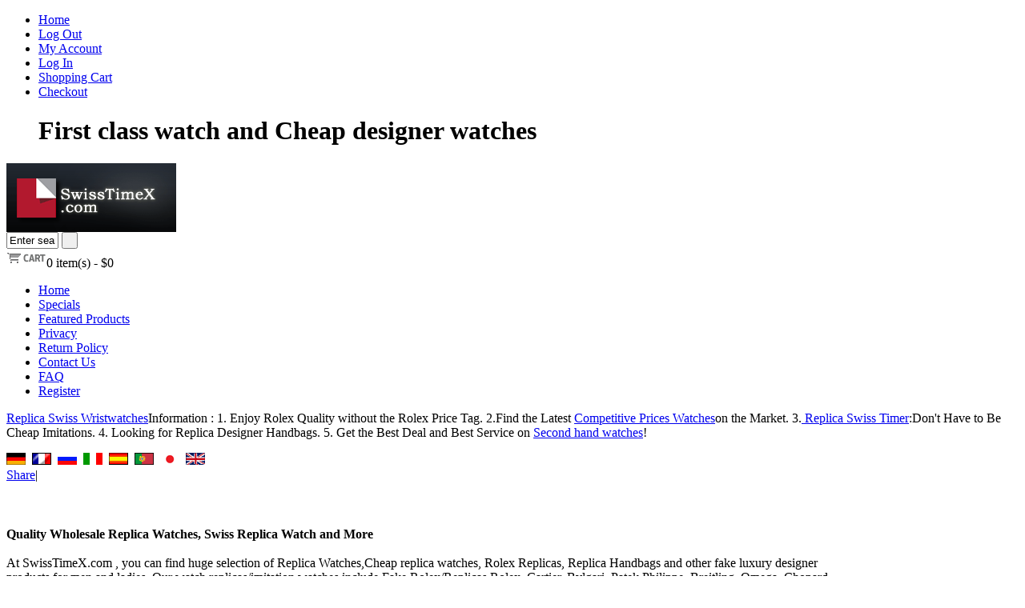

--- FILE ---
content_type: text/html; charset=UTF-8
request_url: https://swisstimex.com/
body_size: 7485
content:
<!DOCTYPE html PUBLIC "-//W3C//DTD XHTML 1.0 Transitional//EN" "http://www.w3.org/TR/xhtml1/DTD/xhtml1-transitional.dtd"><html xmlns="http://www.w3.org/1999/xhtml" dir="ltr" lang="en"><head><title> First class wrist watches : Replica Swiss Wristwatches Onsale </title><meta http-equiv="Content-Type" content="text/html; charset=UTF-8" /><meta name="keywords" content=" Cheap mens watches,Replica Swiss Wristwatches, Replica Swiss Timer, Replica Longines Watches, Replica Rolex Watches" /><meta name="description" content=" Limited edition watches,At SwissTimeX.com , you can find huge selection of Replica Watches,Cheap replica watches, Rolex Replicas, Replica Handbags and other fake luxury designer products for men and ladies. Our watch replicas/imitation watches include Fake and Replicas Rolex, Cartier, Bvlgari, Patek Philippe, Breitling, Omega, Chopard , IWC, Mont Blanc, Panerai, Corum, Gucci, Jacob & Co and many more. These watch replicas are amazing substitutes for the original timepieces. All Rolex Replicas from us are at wholesale price but great quality." /><meta http-equiv="imagetoolbar" content="no" /><base href="https://swisstimex.com/" /><link rel="stylesheet" type="text/css" href="includes/templates/swisstimex/css/style_imagehover.css" /><link rel="stylesheet" type="text/css" href="includes/templates/swisstimex/css/stylesheet.css" /><link rel="stylesheet" type="text/css" href="includes/templates/swisstimex/css/stylesheet_css_buttons.css" /><link rel="stylesheet" type="text/css" media="print" href="includes/templates/swisstimex/css/print_stylesheet.css" /><script type="text/javascript" src="includes/templates/swisstimex/jscript/jscript_imagehover.js"></script><script type="text/javascript" src="includes/templates/swisstimex/jscript/jscript_jquery-1.3.2.min.js"></script><script type="text/javascript" src="includes/templates/swisstimex/jscript/jscript_zajax_account_cart.js"></script><script type="text/javascript">  var _gaq = _gaq || [];
  _gaq.push(['_setAccount', 'UA-25533063-4']);
  _gaq.push(['_trackPageview']);
  (function() {
    var ga = document.createElement('script'); ga.type = 'text/javascript'; ga.async = true;
    ga.src = ('https:' == document.location.protocol ? 'https://ssl' : 'http://www') + '.google-analytics.com/ga.js';
    var s = document.getElementsByTagName('script')[0]; s.parentNode.insertBefore(ga, s);
  })();</script></head><body id="indexHomeBody"><div id="mainWrapper"><!--bof-header logo and navigation display--><div id="headerOuterWrapper"><div id="headerWrapper"><!--bof-navigation display--><ul id="navMain"><li><a href="https://swisstimex.com/en/">Home</a></li><li class="toggle1"><a href="https://swisstimex.com/index.php?main_page=logoff&amp;language=en">Log Out</a></li><li class="toggle1"><a href="https://swisstimex.com/index.php?main_page=account&amp;language=en">My Account</a></li><li class="toggle2"><a href="https://swisstimex.com/index.php?main_page=login&amp;language=en">Log In</a></li><li class="toggle3"><a href="https://swisstimex.com/index.php?main_page=shopping_cart&amp;language=en">Shopping Cart</a></li><li class="toggle3"><a href="https://swisstimex.com/index.php?main_page=checkout_shipping&amp;language=en">Checkout</a></li><h1>First class watch and Cheap designer watches</h1></ul><!--eof-navigation display--><!--bof-branding display--><div id="logoWrapper"><div id="logo"><a href="https://swisstimex.com/"><img src="includes/templates/swisstimex/images/logo.gif" alt="Replica Swiss Watches online, Sale swiss replica watches, swiss watches, buy cheap swiss watches" title=" Replica Swiss Watches online, Sale swiss replica watches, swiss watches, buy cheap swiss watches " width="212" height="86" /></a></div><div id="navMainSearch"><form name="quick_find_header" action="https://swisstimex.com/index.php?main_page=advanced_search_result&amp;language=en" method="get"><input type="hidden" name="main_page" value="advanced_search_result" /><input type="hidden" name="search_in_description" value="1" /><input type="text" name="keyword" size="6" class="searchText" value="Enter search keywords here" onfocus="if (this.value == 'Enter search keywords here') this.value = '';" onblur="if (this.value == '') this.value = 'Enter search keywords here';" />&nbsp;<input type="submit" value=" " class="searchBtn" /></form></div><div id="headerCart"><div id="cartTop"><a href="https://swisstimex.com/index.php?main_page=shopping_cart&amp;language=en"><img src="includes/templates/swisstimex/images/cartBg.png" /></a><span id="item_count">0</span> item(s) - <span id="total_count">$0</span></div></div></div><!--eof-branding display--><!--eof-header logo and navigation display--><!--bof-header ezpage links--><ul id="navEZPagesTop"><li><a href="https://swisstimex.com/en/">Home</a></li><li><a href="https://swisstimex.com/en/specials/1-1.html">Specials</a></li><li><a href="https://swisstimex.com/en/featured_products/1-1.html">Featured Products</a></li><li><a href="https://swisstimex.com/en/privacy.html">Privacy</a></li><li><a href="https://swisstimex.com/en/return-policy-ezp-14.html">Return Policy</a></li><li><a href="https://swisstimex.com/en/contact_us.html">Contact Us</a></li><li><a href="https://swisstimex.com/en/faq-ezp-15.html">FAQ</a></li><li><a href="https://swisstimex.com/index.php?main_page=create_account&amp;language=en">Register</a></li></ul><!--eof-header ezpage links--></div></div><!-- bof  breadcrumb --><!-- eof breadcrumb --><div id="indexTopPic"><div id="title_statements"><p><a href="https://swisstimex.com/en/">Replica Swiss Wristwatches</a>Information : 1. Enjoy Rolex Quality without the Rolex Price Tag. 2.Find the Latest <a href="https://swisstimex.com/en/">Competitive Prices Watches</a>on the Market.  3.<a href="https://swisstimex.com/en/"> Replica Swiss Timer</a>:Don't Have to Be Cheap Imitations.  4. Looking for Replica Designer Handbags.  5. Get the Best Deal and Best Service on <a href="https://swisstimex.com/en/">Second hand watches</a>!</p></div><div id="lang_header"><div id="lang_main_page"><a href="https://swisstimex.com/de/"><img src="includes/languages/german/images/icon.gif" alt="Deutsch" title=" Deutsch " width="24" height="15" /></a>&nbsp;&nbsp;<a href="https://swisstimex.com/"><img src="includes/languages/french/images/icon.gif" alt="Français" title=" Français " width="24" height="15" /></a>&nbsp;&nbsp;<a href="https://swisstimex.com/ru/"><img src="includes/languages/russian/images/icon.gif" alt="Русский" title=" Русский " width="24" height="15" /></a>&nbsp;&nbsp;<a href="https://swisstimex.com/it/"><img src="includes/languages/italian/images/icon.gif" alt="italiano" title=" italiano " width="24" height="15" /></a>&nbsp;&nbsp;<a href="https://swisstimex.com/es/"><img src="includes/languages/spanish/images/icon.gif" alt="Español" title=" Español " width="24" height="15" /></a>&nbsp;&nbsp;<a href="https://swisstimex.com/pt/"><img src="includes/languages/portuguese/images/icon.gif" alt="Português" title=" Português " width="24" height="15" /></a>&nbsp;&nbsp;<a href="https://swisstimex.com/jp/"><img src="includes/languages/japanese/images/icon.gif" alt="日本語" title=" 日本語 " width="24" height="14" /></a>&nbsp;&nbsp;<a href="https://swisstimex.com/en/"><img src="includes/languages/english/images/icon.gif" alt="English" title=" English " width="24" height="15" /></a>&nbsp;&nbsp;</div></div><div class="shareBtn"><!-- AddThis Button BEGIN --><div class="addthis_toolbox addthis_default_style"><a href="http://www.addthis.com/bookmark.php?v=250&amp;username=xa-4cd67cab57f640e1" class="addthis_button_compact">Share</a><span class="addthis_separator">|</span><a class="addthis_button_preferred_1"></a><a class="addthis_button_preferred_2"></a><a class="addthis_button_preferred_3"></a><a class="addthis_button_preferred_4"></a></div><script type="text/javascript" src="http://s7.addthis.com/js/250/addthis_widget.js#username=xa-4cd67cab57f640e1"></script><!-- AddThis Button END --></div></div><table width="100%" border="0" cellspacing="0" cellpadding="0" id="contentMainWrapper"><tr><td valign="top"><!-- bof upload alerts --><!-- eof upload alerts --><div class="centerColumn" id="indexDefault"><h2 class="greeting"></h2><!-- deprecated - to use uncomment this section<div id="" class="content">This is the main define statement for the page for english when no template defined file exists. It is located in: <strong>/includes/languages/english/index.php</strong></div>--><!-- deprecated - to use uncomment this section<div id="" class="content">Define your main Index page copy here.</div>--><div id="indexDefaultMainContent" class="content"><br class="clearBoth"/><br /><span style="font-weight: bold;">Quality Wholesale Replica Watches, Swiss Replica Watch and More</span><br /><br />At SwissTimeX.com , you can find huge selection of Replica Watches,Cheap replica watches, Rolex Replicas, Replica Handbags and other fake luxury designer products for men and ladies. Our watch replicas/imitation watches include Fake Rolex/Replicas Rolex, Cartier, Bvlgari, Patek Philippe, Breitling, Omega, Chopard , IWC, Mont Blanc, Panerai, Corum, Gucci, Jacob & Co and many more. These watch replicas are amazing substitutes for the original timepieces. All Rolex Replicas from us are at wholesale price but great quality.<br /><br /></div><!-- bof: whats_new --><div class="centerBoxWrapper" id="whatsNew"><h2 class="centerBoxHeading">New Products For January</h2><div class="centerBoxContentsNew centeredContent back" style="width:33%;"><div class="list_img"><a href="https://swisstimex.com/en/rolex-daytona-cosmograph-116523-p-37993.html"><img src="bmz_cache/2/2893c8bba5bde964e43f4d7149c3fcc4.image.180x180.jpg" alt="Rolex Daytona Cosmograph 116523" title=" Rolex Daytona Cosmograph 116523 " width="180" height="180" style="position:relative" onmouseover="showtrail('en/bmz_cache/2/2893c8bba5bde964e43f4d7149c3fcc4.image.250x250.jpg','Rolex Daytona Cosmograph 116523',180,180,250,250,this,0,0,180,180);" onmouseout="hidetrail();"  /></a></div><br /><div class="product_name"><a href="https://swisstimex.com/en/rolex-daytona-cosmograph-116523-p-37993.html">Rolex Daytona Cosmograph 116523</a></div><div class="product_price"><span class="normalprice">$600 </span>&nbsp;<span class="productSpecialPrice">$558</span><span class="productPriceDiscount"><br />Save:&nbsp;7% off</span></div></div><div class="centerBoxContentsNew centeredContent back" style="width:33%;"><div class="list_img"><a href="https://swisstimex.com/en/rolex-submariner-116610lv-p-37992.html"><img src="bmz_cache/b/baa823e8588550e85abebf95c9366ab7.image.180x180.jpg" alt="Rolex Submariner 116610LV" title=" Rolex Submariner 116610LV " width="180" height="180" style="position:relative" onmouseover="showtrail('en/bmz_cache/b/baa823e8588550e85abebf95c9366ab7.image.250x250.jpg','Rolex Submariner 116610LV',180,180,250,250,this,0,0,180,180);" onmouseout="hidetrail();"  /></a></div><br /><div class="product_name"><a href="https://swisstimex.com/en/rolex-submariner-116610lv-p-37992.html">Rolex Submariner 116610LV</a></div><div class="product_price">$389</div></div><div class="centerBoxContentsNew centeredContent back" style="width:33%;"><div class="list_img"><a href="https://swisstimex.com/en/rolex-daytona-cosmograph-116506-p-37991.html"><img src="bmz_cache/0/074fec87de9678321d4469abd8593d02.image.180x180.jpg" alt="Rolex Daytona Cosmograph 116506" title=" Rolex Daytona Cosmograph 116506 " width="180" height="180" style="position:relative" onmouseover="showtrail('en/bmz_cache/0/074fec87de9678321d4469abd8593d02.image.250x250.jpg','Rolex Daytona Cosmograph 116506',180,180,250,250,this,0,0,180,180);" onmouseout="hidetrail();"  /></a></div><br /><div class="product_name"><a href="https://swisstimex.com/en/rolex-daytona-cosmograph-116506-p-37991.html">Rolex Daytona Cosmograph 116506</a></div><div class="product_price">$565</div></div><br class="clearBoth" /><div class="centerBoxContentsNew centeredContent back" style="width:33%;"><div class="list_img"><a href="https://swisstimex.com/en/rolex-daytona-cosmograph-116500-p-37990.html"><img src="bmz_cache/b/b6176094286443d9d36c3b2ac723cf0e.image.142x190.jpg" alt="Rolex Daytona Cosmograph 116500" title=" Rolex Daytona Cosmograph 116500 " width="142" height="190" style="position:relative" onmouseover="showtrail('en/bmz_cache/b/b6176094286443d9d36c3b2ac723cf0e.image.250x333.jpg','Rolex Daytona Cosmograph 116500',142,190,250,333,this,0,0,142,190);" onmouseout="hidetrail();"  /></a></div><br /><div class="product_name"><a href="https://swisstimex.com/en/rolex-daytona-cosmograph-116500-p-37990.html">Rolex Daytona Cosmograph 116500</a></div><div class="product_price">$464</div></div><div class="centerBoxContentsNew centeredContent back" style="width:33%;"><div class="list_img"><a href="https://swisstimex.com/en/rolex-daytona-cosmograph-116500-p-37989.html"><img src="bmz_cache/6/65d2a2a11cbb3bbab3be250163bffad4.image.180x180.jpg" alt="Rolex Daytona Cosmograph 116500" title=" Rolex Daytona Cosmograph 116500 " width="180" height="180" style="position:relative" onmouseover="showtrail('en/bmz_cache/6/65d2a2a11cbb3bbab3be250163bffad4.image.250x250.jpg','Rolex Daytona Cosmograph 116500',180,180,250,250,this,0,0,180,180);" onmouseout="hidetrail();"  /></a></div><br /><div class="product_name"><a href="https://swisstimex.com/en/rolex-daytona-cosmograph-116500-p-37989.html">Rolex Daytona Cosmograph 116500</a></div><div class="product_price">$464</div></div><div class="centerBoxContentsNew centeredContent back" style="width:33%;"><div class="list_img"><a href="https://swisstimex.com/en/rolex-air-king-114234-p-30607.html"><img src="bmz_cache/e/e7fca429589ccdeefadb9e351d916aee.image.113x190.jpg" alt="Rolex Air King 114234" title=" Rolex Air King 114234 " width="113" height="190" style="position:relative" onmouseover="showtrail('en/bmz_cache/e/e7fca429589ccdeefadb9e351d916aee.image.208x350.jpg','Rolex Air King 114234',113,190,208,350,this,0,0,113,190);" onmouseout="hidetrail();"  /></a></div><br /><div class="product_name"><a href="https://swisstimex.com/en/rolex-air-king-114234-p-30607.html">Rolex Air King 114234</a></div><div class="product_price">$454</div></div><br class="clearBoth" /></div><!-- eof: whats_new --><!-- bof: featured products  --><div class="centerBoxWrapper" id="featuredProducts"><h2 class="centerBoxHeading">Featured Products</h2><div class="centerBoxContentsFeatured centeredContent back" style="width:33%;"><div class="list_img"><a href="https://swisstimex.com/en/omega-seamaster-300m-28695291-p-30820.html"><img src="bmz_cache/2/2737cee5bed6a840b9989e1752dff3cf.image.120x190.jpg" alt="Omega Seamaster 300m 2869.52.91" title=" Omega Seamaster 300m 2869.52.91 " width="120" height="190" style="position:relative" onmouseover="showtrail('en/bmz_cache/2/2737cee5bed6a840b9989e1752dff3cf.image.221x350.jpg','Omega Seamaster 300m 2869.52.91',120,190,221,350,this,0,0,120,190);" onmouseout="hidetrail();"  /></a></div><br /><div class="product_name"><a href="https://swisstimex.com/en/omega-seamaster-300m-28695291-p-30820.html">Omega Seamaster 300m 2869.52.91</a></div><div class="product_price">$317</div></div><div class="centerBoxContentsFeatured centeredContent back" style="width:33%;"><div class="list_img"><a href="https://swisstimex.com/en/omega-seamaster-ploprof-22432552101002-p-31151.html"><img src="bmz_cache/a/af850e48b2b1ccbb7ce1a30f96f04fc7.image.135x190.jpg" alt="Omega Seamaster Ploprof 224.32.55.21.01.002" title=" Omega Seamaster Ploprof 224.32.55.21.01.002 " width="135" height="190" style="position:relative" onmouseover="showtrail('en/bmz_cache/a/af850e48b2b1ccbb7ce1a30f96f04fc7.image.249x350.jpg','Omega Seamaster Ploprof 224.32.55.21.01.002 ',135,190,249,350,this,0,0,135,190);" onmouseout="hidetrail();"  /></a></div><br /><div class="product_name"><a href="https://swisstimex.com/en/omega-seamaster-ploprof-22432552101002-p-31151.html">Omega Seamaster Ploprof 224.32.55.21.01.002 </a></div><div class="product_price">$468</div></div><div class="centerBoxContentsFeatured centeredContent back" style="width:33%;"><div class="list_img"><a href="https://swisstimex.com/en/omega-speedmaster-daydate-36235011-p-31262.html"><img src="bmz_cache/8/8ff8ef0487d2bbff69780b5fe3715054.image.111x190.jpg" alt="Omega Speedmaster DayDate 3623.50.11" title=" Omega Speedmaster DayDate 3623.50.11 " width="111" height="190" style="position:relative" onmouseover="showtrail('en/bmz_cache/8/8ff8ef0487d2bbff69780b5fe3715054.image.205x350.jpg','Omega Speedmaster DayDate 3623.50.11',111,190,205,350,this,0,0,111,190);" onmouseout="hidetrail();"  /></a></div><br /><div class="product_name"><a href="https://swisstimex.com/en/omega-speedmaster-daydate-36235011-p-31262.html">Omega Speedmaster  DayDate 3623.50.11</a></div><div class="product_price">$393</div></div><br class="clearBoth" /><div class="centerBoxContentsFeatured centeredContent back" style="width:33%;"><div class="list_img"><a href="https://swisstimex.com/en/omega-speedmaster-broad-arrow-38825137-p-31249.html"><img src="bmz_cache/f/f2f0557853026942d2820d9e2a308232.image.111x190.jpg" alt="Omega Speedmaster Broad Arrow 3882.51.37" title=" Omega Speedmaster Broad Arrow 3882.51.37 " width="111" height="190" style="position:relative" onmouseover="showtrail('en/bmz_cache/f/f2f0557853026942d2820d9e2a308232.image.205x350.jpg','Omega Speedmaster Broad Arrow 3882.51.37',111,190,205,350,this,0,0,111,190);" onmouseout="hidetrail();"  /></a></div><br /><div class="product_name"><a href="https://swisstimex.com/en/omega-speedmaster-broad-arrow-38825137-p-31249.html">Omega Speedmaster Broad Arrow 3882.51.37</a></div><div class="product_price">$471</div></div><div class="centerBoxContentsFeatured centeredContent back" style="width:33%;"><div class="list_img"><a href="https://swisstimex.com/en/omega-speedmaster-date-32350404001001-p-31079.html"><img src="bmz_cache/2/2acafaf2cc6daf8437d30e00358b5e52.image.116x190.jpg" alt="Omega Speedmaster Date 323.50.40.40.01.001" title=" Omega Speedmaster Date 323.50.40.40.01.001 " width="116" height="190" style="position:relative" onmouseover="showtrail('en/bmz_cache/2/2acafaf2cc6daf8437d30e00358b5e52.image.214x350.jpg','Omega Speedmaster Date 323.50.40.40.01.001',116,190,214,350,this,0,0,116,190);" onmouseout="hidetrail();"  /></a></div><br /><div class="product_name"><a href="https://swisstimex.com/en/omega-speedmaster-date-32350404001001-p-31079.html">Omega Speedmaster Date 323.50.40.40.01.001</a></div><div class="product_price">$485</div></div><div class="centerBoxContentsFeatured centeredContent back" style="width:33%;"><div class="list_img"><a href="https://swisstimex.com/en/omega-speedmaster-ladies-38357838-p-31101.html"><img src="bmz_cache/f/f3f865422eac0d746d89990161477e22.image.111x190.jpg" alt="Omega Speedmaster Ladies 3835.78.38" title=" Omega Speedmaster Ladies 3835.78.38 " width="111" height="190" style="position:relative" onmouseover="showtrail('en/bmz_cache/f/f3f865422eac0d746d89990161477e22.image.205x350.jpg','Omega Speedmaster Ladies 3835.78.38',111,190,205,350,this,0,0,111,190);" onmouseout="hidetrail();"  /></a></div><br /><div class="product_name"><a href="https://swisstimex.com/en/omega-speedmaster-ladies-38357838-p-31101.html">Omega Speedmaster Ladies 3835.78.38</a></div><div class="product_price">$468</div></div><br class="clearBoth" /></div><!-- eof: featured products  --><!-- bof: specials --><div class="centerBoxWrapper" id="specialsDefault"><h2 class="centerBoxHeading">Monthly Specials For January</h2><div class="centerBoxContentsSpecials centeredContent back" style="width:33%;"><div class="list_img"><a href="https://swisstimex.com/en/rolex-daytona-cosmograph-116523-p-37993.html"><img src="bmz_cache/2/2893c8bba5bde964e43f4d7149c3fcc4.image.180x180.jpg" alt="Rolex Daytona Cosmograph 116523" title=" Rolex Daytona Cosmograph 116523 " width="180" height="180" style="position:relative" onmouseover="showtrail('en/bmz_cache/2/2893c8bba5bde964e43f4d7149c3fcc4.image.250x250.jpg','Rolex Daytona Cosmograph 116523',180,180,250,250,this,0,0,180,180);" onmouseout="hidetrail();"  /></a></div><br /><div class="product_name"><a href="https://swisstimex.com/en/rolex-daytona-cosmograph-116523-p-37993.html">Rolex Daytona Cosmograph 116523</a></div><div class="priceIndexSpecial"><span class="normalprice">$600 </span>&nbsp;<span class="productSpecialPrice">$558</span><span class="productPriceDiscount"><br />Save:&nbsp;7% off</span></div></div><div class="centerBoxContentsSpecials centeredContent back" style="width:33%;"><div class="list_img"><a href="https://swisstimex.com/en/rolex-milgauss-116400-p-30779.html"><img src="bmz_cache/5/5ecbcd3395904f6847cfa26dc358770d.image.126x190.jpg" alt="Rolex Milgauss 116400" title=" Rolex Milgauss 116400 " width="126" height="190" style="position:relative" onmouseover="showtrail('en/bmz_cache/5/5ecbcd3395904f6847cfa26dc358770d.image.232x350.jpg','Rolex Milgauss 116400 ',126,190,232,350,this,0,0,126,190);" onmouseout="hidetrail();"  /></a></div><br /><div class="product_name"><a href="https://swisstimex.com/en/rolex-milgauss-116400-p-30779.html">Rolex Milgauss 116400 </a></div><div class="priceIndexSpecial"><span class="normalprice">$470 </span>&nbsp;<span class="productSpecialPrice">$423</span><span class="productPriceDiscount"><br />Save:&nbsp;10% off</span></div></div><div class="centerBoxContentsSpecials centeredContent back" style="width:33%;"><div class="list_img"><a href="https://swisstimex.com/en/rolex-oyster-perpetual-116034-p-30204.html"><img src="bmz_cache/5/5cb759d0ba63594c031fa5cdeeccff31.image.150x190.jpg" alt="Rolex Oyster Perpetual 116034" title=" Rolex Oyster Perpetual 116034 " width="150" height="190" style="position:relative" onmouseover="showtrail('en/bmz_cache/5/5cb759d0ba63594c031fa5cdeeccff31.image.250x315.jpg','Rolex Oyster Perpetual 116034',150,190,250,315,this,0,0,150,190);" onmouseout="hidetrail();"  /></a></div><br /><div class="product_name"><a href="https://swisstimex.com/en/rolex-oyster-perpetual-116034-p-30204.html">Rolex Oyster Perpetual 116034</a></div><div class="priceIndexSpecial"><span class="normalprice">$454 </span>&nbsp;<span class="productSpecialPrice">$418</span><span class="productPriceDiscount"><br />Save:&nbsp;8% off</span></div></div><br class="clearBoth" /><div class="centerBoxContentsSpecials centeredContent back" style="width:33%;"><div class="list_img"><a href="https://swisstimex.com/en/rolex-pearlmaster-80298-p-30431.html"><img src="bmz_cache/c/c9a8f04e9244afe52a45e9f455c1341d.image.148x190.jpg" alt="Rolex Pearlmaster 80298" title=" Rolex Pearlmaster 80298 " width="148" height="190" style="position:relative" onmouseover="showtrail('en/bmz_cache/c/c9a8f04e9244afe52a45e9f455c1341d.image.250x320.jpg','Rolex Pearlmaster 80298',148,190,250,320,this,0,0,148,190);" onmouseout="hidetrail();"  /></a></div><br /><div class="product_name"><a href="https://swisstimex.com/en/rolex-pearlmaster-80298-p-30431.html">Rolex Pearlmaster 80298</a></div><div class="priceIndexSpecial"><span class="normalprice">$753 </span>&nbsp;<span class="productSpecialPrice">$678</span><span class="productPriceDiscount"><br />Save:&nbsp;10% off</span></div></div><div class="centerBoxContentsSpecials centeredContent back" style="width:33%;"><div class="list_img"><a href="https://swisstimex.com/en/rolex-oyster-perpetual-date-115200-p-30578.html"><img src="bmz_cache/5/5170a3a6acba2f193bb7f7a2270073f5.image.107x190.jpg" alt="Rolex Oyster Perpetual Date 115200" title=" Rolex Oyster Perpetual Date 115200 " width="107" height="190" style="position:relative" onmouseover="showtrail('en/bmz_cache/5/5170a3a6acba2f193bb7f7a2270073f5.image.197x350.jpg','Rolex Oyster Perpetual Date 115200',107,190,197,350,this,0,0,107,190);" onmouseout="hidetrail();"  /></a></div><br /><div class="product_name"><a href="https://swisstimex.com/en/rolex-oyster-perpetual-date-115200-p-30578.html">Rolex Oyster Perpetual Date 115200</a></div><div class="priceIndexSpecial"><span class="normalprice">$416 </span>&nbsp;<span class="productSpecialPrice">$383</span><span class="productPriceDiscount"><br />Save:&nbsp;8% off</span></div></div><div class="centerBoxContentsSpecials centeredContent back" style="width:33%;"><div class="list_img"><a href="https://swisstimex.com/en/rolex-pearlmaster-80308-saph-p-30421.html"><img src="bmz_cache/c/cc5cfde7790f398cfe6a7571284c8b81.image.180x158.jpg" alt="Rolex Pearlmaster 80308 SAPH" title=" Rolex Pearlmaster 80308 SAPH " width="180" height="158" style="position:relative" onmouseover="showtrail('en/bmz_cache/c/cc5cfde7790f398cfe6a7571284c8b81.image.250x220.jpg','Rolex Pearlmaster 80308 SAPH',180,158,250,220,this,0,0,180,158);" onmouseout="hidetrail();"  /></a></div><br /><div class="product_name"><a href="https://swisstimex.com/en/rolex-pearlmaster-80308-saph-p-30421.html">Rolex Pearlmaster 80308 SAPH</a></div><div class="priceIndexSpecial"><span class="normalprice">$660 </span>&nbsp;<span class="productSpecialPrice">$607</span><span class="productPriceDiscount"><br />Save:&nbsp;8% off</span></div></div><br class="clearBoth" /></div><!-- eof: specials --></div><br class="clearBoth"/><div class="indexStatement"><div id="statements"><h2>why buy <a href="https://swisstimex.com/en/">Discount swiss watches</a> and <a href="https://swisstimex.com/en/">Swiss Movement Watches</a> at <a href="https://swisstimex.com/en/">swisstimex.com</a>?</h2><h2>Professional Replica Watches Statement</h2><P>We work on professional <em><a href="https://swisstimex.com/en/">high quality replica watches</a></em> over years. These top Replica watches include the <a href="https://swisstimex.com/en/"><strong>Standard Japanese replica watches</strong></a> and the <a href="https://swisstimex.com/en/"><strong>Original Swiss Movement watches</strong></a>. We provide the following replica watches: <em>Rolex, Breitling, Bvlgari, Cartier, Chopard, Chanel, Gucci, IWC, Panerai, Patek Philippe, TAG Heuer, Vacheron and so on</em>. You do not have to spend ton of money to buy the orginial, you can get the replica watch with the same functions just with little money. So now it is the right time to <em><a href="https://swisstimex.com/en/"><b>buy replica watches</b></a></em> that are famous around the world.</P><h2>The Real pictures from <a href="https://swisstimex.com/en/">Replica watches</a> the same as the original watches designs, styles and full functions</h2><p><em><a href="https://swisstimex.com/en/"><strong>REPLICA SWISS TIMEX</strong></a></em> are available in a wide range of modern watches designs, styles and full functions. The pictures on show in our site are the real watches. You are welcome to choose a watch replica to reflect your style and provide all the necessary functions. Some customers even order a few replica watches to match different outfits and wear on different occasions. You may also purchase a replica watch as a gift for a friend or your beloved other.</p></div></div></td><td id="navColumnTwo" class="columnRight" style="width: 140px"><div id="navColumnTwoWrapper" style="width: 200px"><!--// bof: categories //--><div class="rightBoxContainer" id="categories" style="width: 200px"><h3 class="rightBoxHeading" id="categoriesHeading">Replica Watches</h3><div id="categoriesContent" class="sideBoxContent"><ul><li><a class="category-top" href="https://swisstimex.com/en/audemars-piguet-c-6274/2a-1.html">Audemars Piguet</a></li><li><a class="category-top" href="https://swisstimex.com/en/bell-and-ross-c-6292/2a-1.html">Bell and Ross</a></li><li><a class="category-top" href="https://swisstimex.com/en/breguet-c-6310/2a-1.html">Breguet</a></li><li><a class="category-top" href="https://swisstimex.com/en/breitling-c-6102/2a-1.html">Breitling</a></li><li><a class="category-top" href="https://swisstimex.com/en/bvlgari-c-6326/2a-1.html">Bvlgari</a></li><li><a class="category-top" href="https://swisstimex.com/en/chanel-c-6225/2a-1.html">Chanel</a></li><li><a class="category-top" href="https://swisstimex.com/en/chopard-c-6344/2a-1.html">Chopard</a></li><li><a class="category-top" href="https://swisstimex.com/en/corum-c-6320/2a-1.html">Corum</a></li><li><a class="category-top" href="https://swisstimex.com/en/franck-muller-c-6376/2a-1.html">Franck Muller</a></li><li><a class="category-top" href="https://swisstimex.com/en/graham-c-6408/2a-1.html">Graham</a></li><li><a class="category-top" href="https://swisstimex.com/en/hublot-c-6442/2a-1.html">Hublot</a></li><li><a class="category-top" href="https://swisstimex.com/en/jacob-and-co-c-6444/2a-1.html">Jacob and Co</a></li><li><a class="category-top" href="https://swisstimex.com/en/longines-c-6234/2a-1.html">Longines</a></li><li><a class="category-top" href="https://swisstimex.com/en/mont-blanc-pens-c-6459/2a-1.html">Mont Blanc Pens</a></li><li><a class="category-top" href="https://swisstimex.com/en/omega-c-6024/2a-1.html">Omega</a></li><li><a class="category-top" href="https://swisstimex.com/en/panerai-c-6252/2a-1.html">Panerai</a></li><li><a class="category-top" href="https://swisstimex.com/en/patek-philippe-c-6259/2a-1.html">Patek Philippe</a></li><li><a class="category-top" href="https://swisstimex.com/en/porsche-design-c-6500/2a-1.html">Porsche Design</a></li><li><a class="category-top" href="https://swisstimex.com/en/rado-c-6502/2a-1.html">Rado</a></li><li><a class="category-top" href="https://swisstimex.com/en/raymond-weil-c-6162/2a-1.html">Raymond Weil</a></li><li><a class="category-top" href="https://swisstimex.com/en/rolex-c-6001/2a-1.html">Rolex</a></li><li><a class="category-top" href="https://swisstimex.com/en/tag-heuer-c-6090/2a-1.html">Tag Heuer</a></li><li><a class="category-top" href="https://swisstimex.com/en/technomarine-c-6514/2a-1.html">Technomarine</a></li><li><a class="category-top" href="https://swisstimex.com/en/uboat-c-6626/2a-1.html">U-Boat</a></li><li><a class="category-top" href="https://swisstimex.com/en/ulysse-nardin-c-6631/2a-1.html">Ulysse Nardin</a></li><li><a class="category-top" href="https://swisstimex.com/en/zenith-c-6635/2a-1.html">Zenith</a></li><li><hr id="catBoxDivider" /></li><li><a class="category-links" href="https://swisstimex.com/en/specials/1-1.html">Specials ...</a></li><li><a class="category-links" href="https://swisstimex.com/en/products_new/1-1.html">New Products ...</a></li><li><a class="category-links" href="https://swisstimex.com/en/featured_products/1-1.html">Featured Products ...</a></li><li><a class="category-links" href="https://swisstimex.com/en/products_all/1-1.html">All Products ...</a></li></ul></div></div><!--// eof: categories //--><!--// bof: languages //--><div class="rightBoxContainer" id="languages" style="width: 200px"><h3 class="rightBoxHeading" id="languagesHeading">Languages</h3><div id="languagesContent" class="sideBoxContent centeredContent"><a href="https://swisstimex.com/de/"><img src="includes/languages/german/images/icon.gif" alt="Deutsch" title=" Deutsch " width="24" height="15" /></a>&nbsp;&nbsp;<a href="https://swisstimex.com/"><img src="includes/languages/french/images/icon.gif" alt="Français" title=" Français " width="24" height="15" /></a>&nbsp;&nbsp;<a href="https://swisstimex.com/ru/"><img src="includes/languages/russian/images/icon.gif" alt="Русский" title=" Русский " width="24" height="15" /></a>&nbsp;&nbsp;<a href="https://swisstimex.com/it/"><img src="includes/languages/italian/images/icon.gif" alt="italiano" title=" italiano " width="24" height="15" /></a>&nbsp;&nbsp;<a href="https://swisstimex.com/es/"><img src="includes/languages/spanish/images/icon.gif" alt="Español" title=" Español " width="24" height="15" /></a>&nbsp;&nbsp;<a href="https://swisstimex.com/pt/"><img src="includes/languages/portuguese/images/icon.gif" alt="Português" title=" Português " width="24" height="15" /></a>&nbsp;&nbsp;<a href="https://swisstimex.com/jp/"><img src="includes/languages/japanese/images/icon.gif" alt="日本語" title=" 日本語 " width="24" height="14" /></a>&nbsp;&nbsp;<a href="https://swisstimex.com/en/"><img src="includes/languages/english/images/icon.gif" alt="English" title=" English " width="24" height="15" /></a>&nbsp;&nbsp;</div></div><!--// eof: languages //--></div></td></tr></table><div id="mainWrapperBottom"></div><!--bof-navigation display --><div id="navSuppWrapper"><div id="navSupp"><ul><li><a href="https://swisstimex.com/">Cheap shock watches</a></li><li>::<a href="https://swisstimex.com/en/">Home</a>::<a href="https://swisstimex.com/en/conditions.html">Conditions of Use</a>::<a href="https://swisstimex.com/en/about_us.html">About Us</a>::<a href="https://swisstimex.com/en/shippinginfo.html">Shipping</a>::<a href="https://swisstimex.com/en/privacy.html">Privacy</a>::<a href="https://swisstimex.com/en/return-policy-ezp-14.html">Return Policy</a>::<a href="https://swisstimex.com/en/site_map.html">Site Map</a>::<a href="https://swisstimex.com/en/faq-ezp-15.html">FAQ</a>::<a href="https://swisstimex.com/en/contact_us.html">Contact Us</a>::<a href="https://swisstimex.com/index.php?main_page=create_account&amp;language=en">Register</a></li></ul></div></div><!--eof-navigation display --><div id="footer_keyword"><div id="footer_statements"><h3>Enjoy Rolex Quality without the Rolex Price Tag</h3><p>You have discerning taste, and you recognize quality when you see it. That's likely why <strong><a href="https://swisstimex.com/en/">Hot Sale watches</a></strong> and other designer brands are so appealing to you these <u><a href="https://swisstimex.com/en/">Fashion watches</a></u> feature unwavering quality and unmistakable prestige. Of course, they also feature extremely high prices, making them unattainable to all but the richest among us.</p><p>Does a limited budget mean you have to miss out on the quality and beauty of <b><a href="https://swisstimex.com/en/">Cheap female watches</a></b>? Not at SwissTimeX.com. Here, you can enjoy everything that makes owning a Rolex so desirable without the steep price tag. You'll find the highest quality Rolex replicas and other <a href="https://swisstimex.com/en/">Replica Swiss Wristwatches</a>. You'll pay a fraction of the price, but get the best quality and craftsmanship around.</p></div></div><!--bof-ip address display --><!--eof-ip address display --><!--bof-banner #5 display --><!--eof-banner #5 display --><!-- bof productTags--><div class="footerProductTag">Product Tags:<a class="blue b_" target="_top" href="https://swisstimex.com/producttags/A/">A</a><a class="blue b_" target="_top" href="https://swisstimex.com/producttags/B/">B</a><a class="blue b_" target="_top" href="https://swisstimex.com/producttags/C/">C</a><a class="blue b_" target="_top" href="https://swisstimex.com/producttags/D/">D</a><a class="blue b_" target="_top" href="https://swisstimex.com/producttags/E/">E</a><a class="blue b_" target="_top" href="https://swisstimex.com/producttags/F/">F</a><a class="blue b_" target="_top" href="https://swisstimex.com/producttags/G/">G</a><a class="blue b_" target="_top" href="https://swisstimex.com/producttags/H/">H</a><a class="blue b_" target="_top" href="https://swisstimex.com/producttags/I/">I</a><a class="blue b_" target="_top" href="https://swisstimex.com/producttags/J/">J</a><a class="blue b_" target="_top" href="https://swisstimex.com/producttags/K/">K</a><a class="blue b_" target="_top" href="https://swisstimex.com/producttags/L/">L</a><a class="blue b_" target="_top" href="https://swisstimex.com/producttags/M/">M</a><a class="blue b_" target="_top" href="https://swisstimex.com/producttags/N/">N</a><a class="blue b_" target="_top" href="https://swisstimex.com/producttags/O/">O</a><a class="blue b_" target="_top" href="https://swisstimex.com/producttags/P/">P</a><a class="blue b_" target="_top" href="https://swisstimex.com/producttags/Q/">Q</a><a class="blue b_" target="_top" href="https://swisstimex.com/producttags/R/">R</a><a class="blue b_" target="_top" href="https://swisstimex.com/producttags/S/">S</a><a class="blue b_" target="_top" href="https://swisstimex.com/producttags/T/">T</a><a class="blue b_" target="_top" href="https://swisstimex.com/producttags/U/">U</a><a class="blue b_" target="_top" href="https://swisstimex.com/producttags/V/">V</a><a class="blue b_" target="_top" href="https://swisstimex.com/producttags/W/">W</a><a class="blue b_" target="_top" href="https://swisstimex.com/producttags/X/">X</a><a class="blue b_" target="_top" href="https://swisstimex.com/producttags/Y/">Y</a><a class="blue b_" target="_top" href="https://swisstimex.com/producttags/Z/">Z</a><a class="blue b_" target="_top" href="https://swisstimex.com/producttags/0-9/" >0-9</a></div><!-- eof productTags--><!--bof- site copyright display --><div id="siteinfoLegal" class="legalCopyright">Copyright &copy; 2026<a href="https://swisstimex.com/en/">Swiss Time & Watches Onsale</a>. Powered by <a href="https://swisstimex.com/en/">Swiss Time & Watches Onsale</a></div><!--eof- site copyright display --><!-- Start of StatCounter Code for Default Guide --><script type="text/javascript">var sc_project=7449495; 
var sc_invisible=1; 
var sc_security="cd3bb672"; </script><script type="text/javascript" src="http://www.statcounter.com/counter/counter.js"></script><noscript><div class="statcounter"><a title="statistics in vBulletin" href="http://statcounter.com/vbulletin/"
target="_blank"><img class="statcounter" src="http://c.statcounter.com/7449495/0/cd3bb672/1/" alt="statistics in vBulletin"></a></div></noscript><!-- End of StatCounter Code for Default Guide --><script type="text/javascript" src="http://s7.addthis.com/js/250/addthis_widget.js#pubid=ra-4e6488eb3ee4909e"></script></div><!--bof- parse time display --><!--eof- parse time display --><!--bof- banner #6 display --><!--eof- banner #6 display --></body></html>